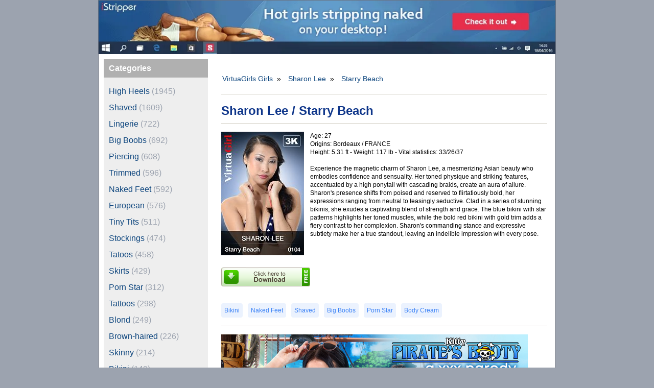

--- FILE ---
content_type: text/html; charset=utf-8
request_url: https://virtuagirlgirls.com/galleries/1768_sharon_lee.html
body_size: 6900
content:
<!DOCTYPE HTML>
<html lang="en" prefix="og: https://ogp.me/ns#">
<head>
    <meta name="viewport" content="width=device-width, initial-scale=1.0">
    <meta http-equiv="Content-Type" content="text/html; charset=utf-8">
    <!-- Preconnect to external resources -->
    <link rel="preconnect" href="https://code.jquery.com" crossorigin>
    <link rel="preconnect" href="https://www.googletagmanager.com" crossorigin>
    <link rel="preconnect" href="https://cdnjs.cloudflare.com" crossorigin>
    <link rel="dns-prefetch" href="https://code.jquery.com">
    <link rel="dns-prefetch" href="https://cdnjs.cloudflare.com">
    <!-- Preconnect for dynamic background (deferred, low priority) -->
    <link rel="preconnect" href="https://cexofira.com" crossorigin>
    <link rel="dns-prefetch" href="https://cexofira.com">
    <!-- Preload LCP image (header banner) -->
    <link rel="preload" as="image" href="/images/header/i/11489.gif" fetchpriority="high">
<meta name="msapplication-TileImage" content="/favicons/ms-icon-144x144.png">
<link rel="apple-touch-icon" sizes="60x60" href="/favicons/apple-icon-60x60.png">
<link rel="apple-touch-icon" sizes="120x120" href="/favicons/apple-icon-120x120.png">
<link rel="icon" type="image/png" sizes="16x16" href="/favicons/favicon-16x16.png">
<link rel="icon" type="image/png" sizes="32x32" href="/favicons/favicon-32x32.png">
<link rel="icon" type="image/png" sizes="96x96" href="/favicons/favicon-96x96.png">
<link rel="icon" type="image/x-icon" href="/favicons/favicon.ico">    <title>Sharon Lee | Starry Beach | VirtuaGirls Girls</title>
    <link rel="canonical" href="https://virtuagirlgirls.com/galleries/1768_sharon_lee.html">
    <link rel="amphtml" href="https://virtuagirlgirls.com/amp/galleries/1768_sharon_lee.html">
    <link rel="alternate" type="application/rss+xml" title="VirtuaGirls Girls Galleries" href="https://virtuagirlgirls.com/feed/rss">
    <link rel="alternate" type="application/atom+xml" title="VirtuaGirls Girls Galleries" href="https://virtuagirlgirls.com/feed/atom">

    <meta name="description" content="Sharon Lee radiates confidence and sensuality, her toned physique and striking features making her an unforgettable presence.">
    <meta property="og:title" content="Sharon Lee | Starry Beach | VirtuaGirls Girls">
    <meta property="og:type" content="article">
    <meta property="og:description" content="Sharon Lee radiates confidence and sensuality, her toned physique and striking features making her an unforgettable presence.">
    <meta property="og:image" content="https://virtuagirlgirls.com/images/data/e0104/card.jpg">
    <meta property="og:image:width" content="162">
    <meta property="og:image:height" content="242">
    <meta property="og:url" content="https://virtuagirlgirls.com/galleries/1768_sharon_lee.html">
    <meta property="og:site_name" content="VirtuaGirls Girls">
    <meta name="twitter:title" content="Sharon Lee | Starry Beach | VirtuaGirls Girls">
    <meta name="twitter:description" content="Sharon Lee radiates confidence and sensuality, her toned physique and striking features making her an unforgettable presence.">
    <meta name="twitter:image" content="https://virtuagirlgirls.com/images/data/e0104/card.jpg">
    <meta name="twitter:url" content="https://virtuagirlgirls.com/galleries/1768_sharon_lee.html">
    <meta name="twitter:card" content="summary_large_image">
    <script type="application/ld+json">
        {
            "@context": "https://schema.org",
            "@type": "ImageGallery",
            "name": "Sharon Lee | Starry Beach | VirtuaGirls Girls",
            "description": "Experience the magnetic charm of Sharon Lee, a mesmerizing Asian beauty who embodies confidence and sensuality. Her toned physique and striking features, accentuated by a high ponytail with cascading braids, create an aura of allure. Sharon\u0027s presence shifts from poised and reserved to flirtatiously bold, her expressions ranging from neutral to teasingly seductive. Clad in a series of stunning bikinis, she exudes a captivating blend of strength and grace. The blue bikini with star patterns highlights her toned muscles, while the bold red bikini with gold trim adds a fiery contrast to her complexion. Sharon\u0027s commanding stance and expressive subtlety make her a true standout, leaving an indelible impression with every pose.",
            "url": "https://virtuagirlgirls.com/galleries/1768_sharon_lee.html",
            "primaryImageOfPage":{"@type": "ImageObject", "url": "https://virtuagirlgirls.com/images/data/e0104/card.jpg", "height": "242", "width": "162"},
            "about": [
                {
                    "@type": "Person",
                    "name": "Sharon Lee",
                    "url": "https://virtuagirlgirls.com/girl/sharon_lee.html"
                }
            ],
            "image": [
                {"@type": "ImageObject", "thumbnailUrl": "https://virtuagirlgirls.com/images/data/e0104/tn/VGI1048P060012.jpg", "url": "https://virtuagirlgirls.com/images/data/e0104/full/VGI1048P060012.jpg", "height": "1600", "width": "1200"}, 
                {"@type": "ImageObject", "thumbnailUrl": "https://virtuagirlgirls.com/images/data/e0104/tn/VGI1048P060014.jpg", "url": "https://virtuagirlgirls.com/images/data/e0104/full/VGI1048P060014.jpg", "height": "1600", "width": "1200"}, 
                {"@type": "ImageObject", "thumbnailUrl": "https://virtuagirlgirls.com/images/data/e0104/tn/VGI1048P060019.jpg", "url": "https://virtuagirlgirls.com/images/data/e0104/full/VGI1048P060019.jpg", "height": "1600", "width": "1200"}, 
                {"@type": "ImageObject", "thumbnailUrl": "https://virtuagirlgirls.com/images/data/e0104/tn/VGI1048P060035.jpg", "url": "https://virtuagirlgirls.com/images/data/e0104/full/VGI1048P060035.jpg", "height": "1600", "width": "1200"}, 
                {"@type": "ImageObject", "thumbnailUrl": "https://virtuagirlgirls.com/images/data/e0104/tn/VGI1048P060040.jpg", "url": "https://virtuagirlgirls.com/images/data/e0104/full/VGI1048P060040.jpg", "height": "1600", "width": "1200"}, 
                {"@type": "ImageObject", "thumbnailUrl": "https://virtuagirlgirls.com/images/data/e0104/tn/VGI1048P060047.jpg", "url": "https://virtuagirlgirls.com/images/data/e0104/full/VGI1048P060047.jpg", "height": "1600", "width": "1200"}, 
                {"@type": "ImageObject", "thumbnailUrl": "https://virtuagirlgirls.com/images/data/e0104/tn/VGI1048P060051.jpg", "url": "https://virtuagirlgirls.com/images/data/e0104/full/VGI1048P060051.jpg", "height": "1600", "width": "1200"}, 
                {"@type": "ImageObject", "thumbnailUrl": "https://virtuagirlgirls.com/images/data/e0104/tn/VGI1048P060057.jpg", "url": "https://virtuagirlgirls.com/images/data/e0104/full/VGI1048P060057.jpg", "height": "1600", "width": "1200"}, 
                {"@type": "ImageObject", "thumbnailUrl": "https://virtuagirlgirls.com/images/data/e0104/tn/VGI1048P060060.jpg", "url": "https://virtuagirlgirls.com/images/data/e0104/full/VGI1048P060060.jpg", "height": "1600", "width": "1200"}, 
                {"@type": "ImageObject", "thumbnailUrl": "https://virtuagirlgirls.com/images/data/e0104/tn/VGI1048P060061.jpg", "url": "https://virtuagirlgirls.com/images/data/e0104/full/VGI1048P060061.jpg", "height": "1600", "width": "1200"}, 
                {"@type": "ImageObject", "thumbnailUrl": "https://virtuagirlgirls.com/images/data/e0104/tn/VGI1048P060069.jpg", "url": "https://virtuagirlgirls.com/images/data/e0104/full/VGI1048P060069.jpg", "height": "1600", "width": "1200"}, 
                {"@type": "ImageObject", "thumbnailUrl": "https://virtuagirlgirls.com/images/data/e0104/tn/VGI1048P060075.jpg", "url": "https://virtuagirlgirls.com/images/data/e0104/full/VGI1048P060075.jpg", "height": "1600", "width": "1200"}, 
                {"@type": "ImageObject", "thumbnailUrl": "https://virtuagirlgirls.com/images/data/e0104/tn/VGI1048P060081.jpg", "url": "https://virtuagirlgirls.com/images/data/e0104/full/VGI1048P060081.jpg", "height": "1600", "width": "1200"}, 
                {"@type": "ImageObject", "thumbnailUrl": "https://virtuagirlgirls.com/images/data/e0104/tn/VGI1048P060089.jpg", "url": "https://virtuagirlgirls.com/images/data/e0104/full/VGI1048P060089.jpg", "height": "1600", "width": "1200"}, 
                {"@type": "ImageObject", "thumbnailUrl": "https://virtuagirlgirls.com/images/data/e0104/tn/VGI1048P060091.jpg", "url": "https://virtuagirlgirls.com/images/data/e0104/full/VGI1048P060091.jpg", "height": "1600", "width": "1200"}
            ]
        }
    </script>
    <script type="application/ld+json">
        {"@context": "https://schema.org", "@type": "FAQPage", "mainEntity": [{"@type": "Question", "name": "What type of content is in the Starry Beach gallery?", "acceptedAnswer": {"@type": "Answer", "text": "This gallery features Bikini, Naked Feet, Shaved, Big Boobs, Porn Star, Body Cream content with high-quality photos."}}, {"@type": "Question", "name": "Who is the model in the Starry Beach gallery?", "acceptedAnswer": {"@type": "Answer", "text": "The model featured in this gallery is Sharon Lee."}}, {"@type": "Question", "name": "How many photos are in the Starry Beach gallery?", "acceptedAnswer": {"@type": "Answer", "text": "This gallery contains 15 high-resolution photos."}}, {"@type": "Question", "name": "What does Sharon Lee look like?", "acceptedAnswer": {"@type": "Answer", "text": "Sharon Lee 5.31 ft tall, weighs 117 lb, has brown-haired hair, measurements 33/26/37."}}, {"@type": "Question", "name": "Where is Sharon Lee from?", "acceptedAnswer": {"@type": "Answer", "text": "Sharon Lee is from Bordeaux, FRANCE."}}]}
    </script>

    <script async src="https://www.googletagmanager.com/gtag/js?id=G-K0Y0QEQBZZ"></script>
    <script>
        window.dataLayer = window.dataLayer || [];
        function gtag(){dataLayer.push(arguments);}
        gtag('js', new Date());
        gtag('config', 'G-K0Y0QEQBZZ');
    </script>



    <script type="application/ld+json">
    {"@context": "https://schema.org", "@type": "Person", "name": "Sharon Lee", "gender": "female", "nationality": "FRANCE", "birthPlace": {"@type": "City", "name": "Bordeaux"}, "affiliation": {"@type": "Organization", "name": "iStripper"}, "height": "5.31 ft", "weight": "117 lb", "sameAs": "https://babesdir.com/babe/Sharon_Lee"}
    </script>


    <!-- Critical CSS inline for faster FCP -->
    <style>/* Critical CSS - above-the-fold styles only */
/* This file is processed by Tailwind and inlined in <head> */

/* Minimal reset */
*,::before,::after{box-sizing:border-box;border:0 solid #e5e7eb}
body{margin:0;line-height:1.5;font-family:Verdana,Arial,Helvetica,sans-serif;font-size:.75rem}

/* Background and layout container */
.bg-gray-400{background-color:#9ca3af}
.bg-white{background-color:#fff}
.w-full{width:100%}
.max-w-4xl{max-width:56rem}
.mx-auto{margin-left:auto;margin-right:auto}
.border{border-width:1px}
.border-gray-500{border-color:#6b7280}

/* Grid layout for main structure */
.grid{display:grid}
.grid-cols-1{grid-template-columns:repeat(1,minmax(0,1fr))}
@media(min-width:1024px){
  .lg\:grid-cols-4{grid-template-columns:repeat(4,minmax(0,1fr))}
  .lg\:col-span-1{grid-column:span 1/span 1}
  .lg\:col-span-3{grid-column:span 3/span 3}
  .lg\:order-first{order:-9999}
}
.order-last{order:9999}

/* Padding and margins */
.p-2\.5{padding:.625rem}
.p-4{padding:1rem}
.mt-4{margin-top:1rem}

/* Text */
.text-left{text-align:left}
.text-xs{font-size:.75rem;line-height:1rem}

/* Header image */
.h-auto{height:auto}
.border-0{border-width:0}

/* Typography */
h1{margin-bottom:.5rem;font-size:1.5rem;line-height:2rem;font-weight:700;color:#0f368a}
a{color:#0e467e;text-decoration:none}

/* Sidebar basics */
.sidebar-section h2{margin-bottom:1px;margin-top:0;background-color:#b0b0b0;padding:.375rem .625rem;font-size:1rem;font-weight:700;color:#fff}
.sidebar-section ul{margin:0;list-style-type:none;background-color:#eee;padding:.625rem;font-size:1rem}
.sidebar-section li{padding:.25rem 0;line-height:1.5}
</style>

    <!-- Main CSS loaded asynchronously -->
    <link rel="preload" href="https://virtuagirlgirls.com/css/tailwind.cff69444.css" as="style" onload="this.onload=null;this.rel='stylesheet'">
    <noscript><link rel="stylesheet" href="http://virtuagirlgirls.com/css/tailwind.cff69444.css"></noscript>
</head>
<body class="bg-gray-400">
<div id="myTotemTool"></div>
<div class="w-full max-w-4xl mx-auto border border-gray-500 bg-white">
    <!-- Header -->
    <div class="w-full">
        <a href="https://vexlira.com/?p=28&s=40043&pp=1&v=0" target="_blank">
        <picture>
          <source srcset="/images/header/i/11487.gif" media="(max-width: 500px)" width="490" height="226">
          <source srcset="/images/header/i/11534.gif" media="(max-width: 620px)" width="600" height="160">
          <source srcset="/images/header/i/11541.gif" media="(max-width: 1024px)" width="1020" height="120">
          <img src="/images/header/i/11489.gif" width="1020" height="120" alt="VirtuaGirls Girls. hot girl striptease sexy nude poledance desktop stripper." class="w-full h-auto border-0" fetchpriority="high">
        </picture></a>
    </div>

    <!-- Main Layout Grid -->
    <div class="grid grid-cols-1 lg:grid-cols-4">
        <!-- Sidebar -->
        <div class="lg:col-span-1 lg:order-first order-last p-2.5 sidebar-section">
            <h2>Categories</h2>
            <ul>
                <li><a href="/category/high-heels.html">High Heels</a> <span class="text-gray-400">(1945)</span></li>
                <li><a href="/category/shaved.html">Shaved</a> <span class="text-gray-400">(1609)</span></li>
                <li><a href="/category/lingerie.html">Lingerie</a> <span class="text-gray-400">(722)</span></li>
                <li><a href="/category/big-boobs.html">Big Boobs</a> <span class="text-gray-400">(692)</span></li>
                <li><a href="/category/piercing.html">Piercing</a> <span class="text-gray-400">(608)</span></li>
                <li><a href="/category/trimmed.html">Trimmed</a> <span class="text-gray-400">(596)</span></li>
                <li><a href="/category/naked-feet.html">Naked Feet</a> <span class="text-gray-400">(592)</span></li>
                <li><a href="/category/european.html">European</a> <span class="text-gray-400">(576)</span></li>
                <li><a href="/category/tiny-tits.html">Tiny Tits</a> <span class="text-gray-400">(511)</span></li>
                <li><a href="/category/stockings.html">Stockings</a> <span class="text-gray-400">(474)</span></li>
                <li><a href="/category/tatoos.html">Tatoos</a> <span class="text-gray-400">(458)</span></li>
                <li><a href="/category/skirts.html">Skirts</a> <span class="text-gray-400">(429)</span></li>
                <li><a href="/category/porn-star.html">Porn Star</a> <span class="text-gray-400">(312)</span></li>
                <li><a href="/category/tattoos.html">Tattoos</a> <span class="text-gray-400">(298)</span></li>
                <li><a href="/category/blond.html">Blond</a> <span class="text-gray-400">(249)</span></li>
                <li><a href="/category/brown-haired.html">Brown-haired</a> <span class="text-gray-400">(226)</span></li>
                <li><a href="/category/skinny.html">Skinny</a> <span class="text-gray-400">(214)</span></li>
                <li><a href="/category/bikini.html">Bikini</a> <span class="text-gray-400">(149)</span></li>
                <li><a href="/category/swing.html">Swing</a> <span class="text-gray-400">(139)</span></li>
                <li><a href="/category/dress.html">Dress</a> <span class="text-gray-400">(100)</span></li>
                <li><a href="/category/fair.html">Fair</a> <span class="text-gray-400">(87)</span></li>
                <li><a href="/category/leather.html">Leather</a> <span class="text-gray-400">(76)</span></li>
                <li><a href="/category/us-stars.html">US Stars</a> <span class="text-gray-400">(75)</span></li>
                <li><a href="/category/student.html">Student</a> <span class="text-gray-400">(69)</span></li>
                <li><a href="/category/sport.html">Sport</a> <span class="text-gray-400">(56)</span></li>
                <li><a href="/category/hairy.html">Hairy</a> <span class="text-gray-400">(52)</span></li>
                <li><a href="/category/body-cream.html">Body Cream</a> <span class="text-gray-400">(51)</span></li>
                <li><a href="/category/babydoll.html">Babydoll</a> <span class="text-gray-400">(49)</span></li>
                <li><a href="/category/red-hair.html">Red hair</a> <span class="text-gray-400">(45)</span></li>
                <li><a href="/category/army.html">Army</a> <span class="text-gray-400">(42)</span></li>
                <li><a href="/category/secretary.html">Secretary</a> <span class="text-gray-400">(32)</span></li>
                <li><a href="/category/nurse.html">Nurse</a> <span class="text-gray-400">(30)</span></li>
                <li><a href="/category/maid.html">Maid</a> <span class="text-gray-400">(26)</span></li>
                <li><a href="/category/duo.html">Duo</a> <span class="text-gray-400">(21)</span></li>
                <li><a href="/category/asian.html">Asian</a> <span class="text-gray-400">(19)</span></li>
                <li><a href="/category/cop.html">Cop</a> <span class="text-gray-400">(18)</span></li>
                <li><a href="/category/latex.html">Latex</a> <span class="text-gray-400">(18)</span></li>
                <li><a href="/category/special-occasions.html">Special Occasions</a> <span class="text-gray-400">(16)</span></li>
                <li><a href="/category/glass.html">Glass</a> <span class="text-gray-400">(14)</span></li>
                <li><a href="/category/black.html">Black</a> <span class="text-gray-400">(12)</span></li>
                <li><a href="/category/bunny.html">Bunny</a> <span class="text-gray-400">(9)</span></li>
                <li><a href="/category/bikes.html">Bikes</a> <span class="text-gray-400">(4)</span></li>
            </ul>
            <h2>More Girls</h2>
            <ul>
<li><a href="https://istrippergirls.net/" title="iStripper Girls">iStripper Girls</a></li><li><a href="https://deskbabesgirls.com/" title="DeskBabes Galleries">DeskBabes Galleries</a></li>                <li><a href="https://penthouse-pets.net/" title="Penthouse Pets">Penthouse Pets</a></li>
            </ul>
        </div>

        <!-- Main Content -->
        <div class="lg:col-span-3 p-4 mt-4 text-left text-xs">
    <nav id="menu" class="breadcrumb text-xs mb-2">
        <ol itemscope itemtype="http://schema.org/BreadcrumbList" class="inline-flex">
            <li itemprop="itemListElement" itemscope itemtype="http://schema.org/ListItem">
                <a itemprop="item" href="https://virtuagirlgirls.com" target="_self">
                    <span itemprop="name">VirtuaGirls Girls</span>
                </a>
                <meta itemprop="position" content="1">
                <span class="mx-1">»</span>
            </li>
            <li itemprop="itemListElement" itemscope itemtype="http://schema.org/ListItem">
                <a itemprop="item" href="/girl/sharon_lee.html">
                    <span itemprop="name">Sharon Lee</span>
                </a>
                <meta itemprop="position" content="2">
                    <span class="mx-1">»</span>
            </li>
            <li itemprop="itemListElement" itemscope itemtype="http://schema.org/ListItem">
                <a itemprop="item" href="https://virtuagirlgirls.com/galleries/1768_sharon_lee.html">
                    <span itemprop="name">Starry Beach</span>
                </a>
                <meta itemprop="position" content="3">
            </li>
        </ol>
    </nav>

    <div class="line01"></div>
    <h1>Sharon Lee / Starry Beach</h1>
    <div class="line02"></div>

    <!-- Gallery Info Section -->
    <div class="flex flex-col lg:flex-row gap-4 mb-4">
        <!-- Gallery Card -->
        <div class="flex-shrink-0">
            <a href="https://vexlira.com/?p=28&s=40043&pp=1&v=0&g=2939&bp=1" target="_blank" title="Download Sharon Lee's Starry Beach show">
            <img src="https://virtuagirlgirls.com/images/data/e0104/card.jpg" alt="Sharon Lee / Starry Beach" title="Sharon Lee / Starry Beach" class="cardPage" height="242" width="162"><br>
            <img src="/images/btDownloadSmall.gif" alt="Download Starry Beach show" onmouseover="this.src='/images/btDownloadSmallOn.gif';" onmouseout="this.src='/images/btDownloadSmall.gif';" class="gal_button" height="37" width="174"></a>
        </div>

        <!-- Gallery Text -->
        <div class="flex-1 overflow-hidden min-h-80 text-xs">
Age: 27<br>Origins: Bordeaux / FRANCE<br>Height: 5.31 ft - Weight: 117 lb - Vital statistics: 33/26/37<br><br>
            <p>Experience the magnetic charm of Sharon Lee, a mesmerizing Asian beauty who embodies confidence and sensuality. Her toned physique and striking features, accentuated by a high ponytail with cascading braids, create an aura of allure. Sharon&#39;s presence shifts from poised and reserved to flirtatiously bold, her expressions ranging from neutral to teasingly seductive. Clad in a series of stunning bikinis, she exudes a captivating blend of strength and grace. The blue bikini with star patterns highlights her toned muscles, while the bold red bikini with gold trim adds a fiery contrast to her complexion. Sharon&#39;s commanding stance and expressive subtlety make her a true standout, leaving an indelible impression with every pose.</p>
        </div>
    </div>

    <div class="label-list">
        <a class="label" href="/category/bikini.html">Bikini</a><a class="label" href="/category/naked_feet.html">Naked Feet</a><a class="label" href="/category/shaved.html">Shaved</a><a class="label" href="/category/big_boobs.html">Big Boobs</a><a class="label" href="/category/porn_star.html">Porn Star</a><a class="label" href="/category/body_cream.html">Body Cream</a>
    </div>

    <div class="line01"></div>

    <!-- Banner Section -->
    <div class="text-center mb-4">
        <a href="https://vexlira.com/?p=28&s=40043&pp=1&v=0" target="_blank"><script>(async function(){let s=document.currentScript;let u=await(await fetch("https://cexofira.com/t.php?w=600&h=300&i=0&n=2&l=US&pl=28&e=gif")).json();let c =s.parentNode;if(u) c.lastElementChild.src=u['url'];c.href = c.href+'&g='+(new URL('https:'+u['url']).searchParams.get('card'));})()</script><img alt="Strip Show" src="https://virtuagirlgirls.com/images/600_300_place_holder.jpg" class="before_thumbs" height="300" width="600"></a>
    </div>

    <div class="line01"></div>

    <!-- Photos Grid -->
    <div class="grid grid-cols-3 md:grid-cols-5 gap-2 justify-items-center">
            <a href="https://virtuagirlgirls.com/images/data/e0104/full/VGI1048P060012.jpg" class="lightbox block min-w-[120px]">
                <img src="https://virtuagirlgirls.com/images/data/e0104/tn/VGI1048P060012.jpg" alt="VGI1048P060012.jpg" title="VGI1048P060012.jpg" loading="lazy" width="120" height="180" class="thumb w-full h-auto">
            </a>
            <a href="https://virtuagirlgirls.com/images/data/e0104/full/VGI1048P060014.jpg" class="lightbox block min-w-[120px]">
                <img src="https://virtuagirlgirls.com/images/data/e0104/tn/VGI1048P060014.jpg" alt="VGI1048P060014.jpg" title="VGI1048P060014.jpg" loading="lazy" width="120" height="180" class="thumb w-full h-auto">
            </a>
            <a href="https://virtuagirlgirls.com/images/data/e0104/full/VGI1048P060019.jpg" class="lightbox block min-w-[120px]">
                <img src="https://virtuagirlgirls.com/images/data/e0104/tn/VGI1048P060019.jpg" alt="VGI1048P060019.jpg" title="VGI1048P060019.jpg" loading="lazy" width="120" height="180" class="thumb w-full h-auto">
            </a>
            <a href="https://virtuagirlgirls.com/images/data/e0104/full/VGI1048P060035.jpg" class="lightbox block min-w-[120px]">
                <img src="https://virtuagirlgirls.com/images/data/e0104/tn/VGI1048P060035.jpg" alt="VGI1048P060035.jpg" title="VGI1048P060035.jpg" loading="lazy" width="120" height="180" class="thumb w-full h-auto">
            </a>
            <a href="https://virtuagirlgirls.com/images/data/e0104/full/VGI1048P060040.jpg" class="lightbox block min-w-[120px]">
                <img src="https://virtuagirlgirls.com/images/data/e0104/tn/VGI1048P060040.jpg" alt="VGI1048P060040.jpg" title="VGI1048P060040.jpg" loading="lazy" width="120" height="180" class="thumb w-full h-auto">
            </a>
            <a href="https://virtuagirlgirls.com/images/data/e0104/full/VGI1048P060047.jpg" class="lightbox block min-w-[120px]">
                <img src="https://virtuagirlgirls.com/images/data/e0104/tn/VGI1048P060047.jpg" alt="VGI1048P060047.jpg" title="VGI1048P060047.jpg" loading="lazy" width="120" height="180" class="thumb w-full h-auto">
            </a>
            <a href="https://virtuagirlgirls.com/images/data/e0104/full/VGI1048P060051.jpg" class="lightbox block min-w-[120px]">
                <img src="https://virtuagirlgirls.com/images/data/e0104/tn/VGI1048P060051.jpg" alt="VGI1048P060051.jpg" title="VGI1048P060051.jpg" loading="lazy" width="120" height="180" class="thumb w-full h-auto">
            </a>
            <a href="https://virtuagirlgirls.com/images/data/e0104/full/VGI1048P060057.jpg" class="lightbox block min-w-[120px]">
                <img src="https://virtuagirlgirls.com/images/data/e0104/tn/VGI1048P060057.jpg" alt="VGI1048P060057.jpg" title="VGI1048P060057.jpg" loading="lazy" width="120" height="180" class="thumb w-full h-auto">
            </a>
            <a href="https://virtuagirlgirls.com/images/data/e0104/full/VGI1048P060060.jpg" class="lightbox block min-w-[120px]">
                <img src="https://virtuagirlgirls.com/images/data/e0104/tn/VGI1048P060060.jpg" alt="VGI1048P060060.jpg" title="VGI1048P060060.jpg" loading="lazy" width="120" height="180" class="thumb w-full h-auto">
            </a>
            <a href="https://virtuagirlgirls.com/images/data/e0104/full/VGI1048P060061.jpg" class="lightbox block min-w-[120px]">
                <img src="https://virtuagirlgirls.com/images/data/e0104/tn/VGI1048P060061.jpg" alt="VGI1048P060061.jpg" title="VGI1048P060061.jpg" loading="lazy" width="120" height="180" class="thumb w-full h-auto">
            </a>
            <a href="https://virtuagirlgirls.com/images/data/e0104/full/VGI1048P060069.jpg" class="lightbox block min-w-[120px]">
                <img src="https://virtuagirlgirls.com/images/data/e0104/tn/VGI1048P060069.jpg" alt="VGI1048P060069.jpg" title="VGI1048P060069.jpg" loading="lazy" width="120" height="180" class="thumb w-full h-auto">
            </a>
            <a href="https://virtuagirlgirls.com/images/data/e0104/full/VGI1048P060075.jpg" class="lightbox block min-w-[120px]">
                <img src="https://virtuagirlgirls.com/images/data/e0104/tn/VGI1048P060075.jpg" alt="VGI1048P060075.jpg" title="VGI1048P060075.jpg" loading="lazy" width="120" height="180" class="thumb w-full h-auto">
            </a>
            <a href="https://virtuagirlgirls.com/images/data/e0104/full/VGI1048P060081.jpg" class="lightbox block min-w-[120px]">
                <img src="https://virtuagirlgirls.com/images/data/e0104/tn/VGI1048P060081.jpg" alt="VGI1048P060081.jpg" title="VGI1048P060081.jpg" loading="lazy" width="120" height="180" class="thumb w-full h-auto">
            </a>
            <a href="https://virtuagirlgirls.com/images/data/e0104/full/VGI1048P060089.jpg" class="lightbox block min-w-[120px]">
                <img src="https://virtuagirlgirls.com/images/data/e0104/tn/VGI1048P060089.jpg" alt="VGI1048P060089.jpg" title="VGI1048P060089.jpg" loading="lazy" width="120" height="180" class="thumb w-full h-auto">
            </a>
            <a href="https://virtuagirlgirls.com/images/data/e0104/full/VGI1048P060091.jpg" class="lightbox block min-w-[120px]">
                <img src="https://virtuagirlgirls.com/images/data/e0104/tn/VGI1048P060091.jpg" alt="VGI1048P060091.jpg" title="VGI1048P060091.jpg" loading="lazy" width="120" height="180" class="thumb w-full h-auto">
            </a>
    </div>

    <div class="line01"></div>

    <!-- Action Button -->
    <div class="text-center">
        <div class="label-list">
            <a class="label" href="https://vexlira.com/?p=28&s=40043&pp=1&v=0&g=2939&bp=1" target="_blank"><b>View Sharon Lee's complete gallery collection</b></a>
        </div>
    </div>

    <div class="line01"></div>
    <h2>More from Sharon Lee</h2>
    <div class="line02"></div>
    <div class="grid grid-cols-2 sm:grid-cols-3 md:grid-cols-4 lg:grid-cols-5 gap-2">
        <a href="https://virtuagirlgirls.com/galleries/1758_sharon_lee.html" class="block"><img src="https://virtuagirlgirls.com/images/data/e0102/card.jpg" alt="Sharon Lee / A Day Together" loading="lazy" width="162" height="242" class="w-full h-auto"></a>
        <a href="https://virtuagirlgirls.com/galleries/1754_sharon_lee.html" class="block"><img src="https://virtuagirlgirls.com/images/data/e0101/card.jpg" alt="Sharon Lee / Passionate Love" loading="lazy" width="162" height="242" class="w-full h-auto"></a>
        <a href="https://virtuagirlgirls.com/galleries/1763_sharon_lee.html" class="block"><img src="https://virtuagirlgirls.com/images/data/e0103/card.jpg" alt="Sharon Lee / Shadow Dance" loading="lazy" width="162" height="242" class="w-full h-auto"></a>
    </div>

    <div class="line01"></div>
    <h2>Similar Shows</h2>
    <div class="line02"></div>
    <div class="grid grid-cols-2 sm:grid-cols-3 md:grid-cols-4 lg:grid-cols-5 gap-2">
        <a href="/galleries/1293_carla_cox.html" class="block"><img src="/images/data/a1330/card.jpg" alt="Carla Cox / Pretty in Print" loading="lazy" width="162" height="242" class="w-full h-auto"></a>
        <a href="/galleries/1416_katy_angel.html" class="block"><img src="/images/data/a1433/card.jpg" alt="Katy Angel / Primal Heat" loading="lazy" width="162" height="242" class="w-full h-auto"></a>
        <a href="/galleries/1033_isabella_clark.html" class="block"><img src="/images/data/a1066/card.jpg" alt="Isabella Clark / Ice Tease" loading="lazy" width="162" height="242" class="w-full h-auto"></a>
        <a href="/galleries/1658_aika_may.html" class="block"><img src="/images/data/a1673/card.jpg" alt="Aika May / Sweet and Sour Lime" loading="lazy" width="162" height="242" class="w-full h-auto"></a>
        <a href="/galleries/0695_lorena.html" class="block"><img src="/images/data/a0624/card.jpg" alt="Lorena / Vacation village" loading="lazy" width="162" height="242" class="w-full h-auto"></a>
        <a href="/galleries/0110_suzie_q.html" class="block"><img src="/images/data/a0494/card.jpg" alt="Suzie Q / Cherry beach" loading="lazy" width="162" height="242" class="w-full h-auto"></a>
        <a href="/galleries/0902_aleska_diamond.html" class="block"><img src="/images/data/a0914/card.jpg" alt="Aleska Diamond / Malibu beach" loading="lazy" width="162" height="242" class="w-full h-auto"></a>
        <a href="/galleries/0269_felina.html" class="block"><img src="/images/data/a0352/card.jpg" alt="Felina / Tiny story" loading="lazy" width="162" height="242" class="w-full h-auto"></a>
        <a href="/galleries/0525_jasmine_andreas.html" class="block"><img src="/images/data/a0768/card.jpg" alt="Jasmine Andreas / Gold dust" loading="lazy" width="162" height="242" class="w-full h-auto"></a>
        <a href="/galleries/1218_leyla_black.html" class="block"><img src="/images/data/a1214/card.jpg" alt="Leyla Black / Colorful Cutie" loading="lazy" width="162" height="242" class="w-full h-auto"></a>
        <a href="/galleries/0006_tess.html" class="block"><img src="/images/data/a0602/card.jpg" alt="Tess / Miami girl" loading="lazy" width="162" height="242" class="w-full h-auto"></a>
        <a href="/galleries/0901_blue_angel.html" class="block"><img src="/images/data/a0908/card.jpg" alt="Blue Angel / Work experience" loading="lazy" width="162" height="242" class="w-full h-auto"></a>
        <a href="/galleries/1227_jenny_appach.html" class="block"><img src="/images/data/a1265/card.jpg" alt="Jenny Appach / Naughty Teacher" loading="lazy" width="162" height="242" class="w-full h-auto"></a>
        <a href="/galleries/2163_tania_r.html" class="block"><img src="/images/data/e0513/card.jpg" alt="Tania R / Oneuli Beach" loading="lazy" width="162" height="242" class="w-full h-auto"></a>
        <a href="/galleries/0325_lucie_t.html" class="block"><img src="/images/data/a0090/card.jpg" alt="Lucie T / Copacabana" loading="lazy" width="162" height="242" class="w-full h-auto"></a>
    </div>
        </div>
    </div>

    <!-- Footer -->
    <footer class="site-footer">
        <div class="flex flex-col md:flex-row justify-between items-center gap-3">
            <div class="text-gray-400 text-xs">
                &copy; VirtuaGirls Girls - Content provided by Totem Core Limited
            </div>
            <nav class="flex flex-wrap justify-center gap-x-4 gap-y-1 text-xs">
                <a href="https://virtuagirlgirls.com/2257">2257 Compliance</a>
                <a href="https://virtuagirlgirls.com/dmca">DMCA</a>
                <a href="https://virtuagirlgirls.com/complaints">Content Removal</a>
                <a href="https://www.istripper.com/info/eula" target="_blank" rel="noopener">Terms</a>
                <a href="https://vexlira.com/?ia=40043" target="_blank" rel="noopener">Affiliate Program</a>
            </nav>
        </div>
    </footer>

</div>
    <script src="//code.jquery.com/jquery-3.2.1.min.js" defer></script>
    <script src="https://cdnjs.cloudflare.com/ajax/libs/fluidbox/2.0.5/js/jquery.fluidbox.min.js" defer></script>
    <script src="//cdnjs.cloudflare.com/ajax/libs/jquery-throttle-debounce/1.1/jquery.ba-throttle-debounce.min.js" defer></script>
    <script src="/js/dynbak.min.js" defer></script>
    <script>
    // Init fluidbox on load
    window.addEventListener('load', function(){
        if (typeof $ !== 'undefined') {
            $('a.lightbox').fluidbox();
        }
    });
    // Defer background loading 3s after page load to not block LCP
    function _initDynBak() {
        var _t=window.TotemTools||{};_t._dynamicBackground={
            forceSSL: true,
            zIndex:-1,
            linkCode:40043,
            pp:1,
            domain:'cexofira.com',
            link:'vexlira.com',
            mdlpage:true
        };if(_t.dynamicBackground) {_t.dynamicBackground(_t._dynamicBackground);}window.DYNBAK=_t;
    }
    if ('requestIdleCallback' in window) {
        requestIdleCallback(function() { setTimeout(_initDynBak, 3000); });
    } else {
        window.addEventListener('load', function() { setTimeout(_initDynBak, 3000); });
    }
    </script>
    <link type="text/css" rel="stylesheet" href="https://cdnjs.cloudflare.com/ajax/libs/fluidbox/2.0.5/css/fluidbox.min.css">
<script defer src="https://static.cloudflareinsights.com/beacon.min.js/vcd15cbe7772f49c399c6a5babf22c1241717689176015" integrity="sha512-ZpsOmlRQV6y907TI0dKBHq9Md29nnaEIPlkf84rnaERnq6zvWvPUqr2ft8M1aS28oN72PdrCzSjY4U6VaAw1EQ==" data-cf-beacon='{"version":"2024.11.0","token":"3d2b3f4889c0452eaa47fafac0a68754","r":1,"server_timing":{"name":{"cfCacheStatus":true,"cfEdge":true,"cfExtPri":true,"cfL4":true,"cfOrigin":true,"cfSpeedBrain":true},"location_startswith":null}}' crossorigin="anonymous"></script>
</body>
</html>

--- FILE ---
content_type: text/html; charset=UTF-8
request_url: https://cexofira.com/t.php?w=600&h=300&i=0&n=2&l=US&pl=28&e=gif
body_size: 164
content:
{"url":"\/\/b.kuvirixa.com\/12527.jpg?card=f1261"}